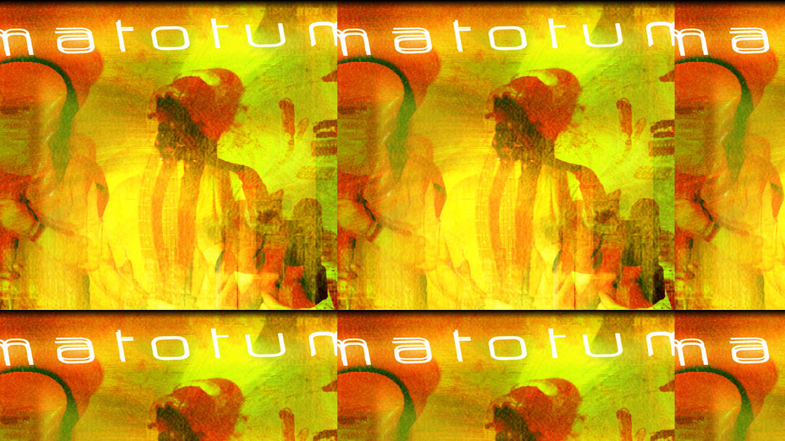

--- FILE ---
content_type: text/html
request_url: http://www.matotumba.com/mttmb/V9/1.htm
body_size: 735
content:
<!DOCTYPE HTML PUBLIC "-//W3C//DTD HTML 4.01 Transitional//EN"
"http://www.w3.org/TR/html4/loose.dtd">
<html>
<head>
<title>Untitled Document</title>
<meta http-equiv="Content-Type" content="text/html; charset=iso-8859-1">
<link href="mt.css" rel="stylesheet" type="text/css">
<style type="text/css">
<!--
body {
	margin-left: 0px;
	margin-top: 00px;
	margin-right: 0px;
	margin-bottom: 0px;
}
.style1 {font-family: Verdana, Arial, Helvetica, sans-serif}
.style3 {color: #000000}
-->
</style></head>

<body bgcolor="#000000" background="v5_main.jpg" text="#FFFFFF" link="#FFFFFF" vlink="#FFFFFF" alink="#FFFFFF">
<div align="center">
  <p>&nbsp;</p>
  <p>&nbsp;</p>
  <p>&nbsp;</p>
  </div>
</body>
</html>


--- FILE ---
content_type: text/css
request_url: http://www.matotumba.com/mttmb/V9/mt.css
body_size: 1174
content:
.mttmb {
	font-family: Verdana, Arial, Helvetica, sans-serif;
	font-size: 11px;
	font-weight: bold;
	color: #FFFFFF;
	text-decoration: none;
}
body {
	scrollbar-arrow-color: #226782;
	scrollbar-face-color: #34495c;
	scrollbar-base-color: #34495c;
	scrollbar-track-color: #34495c;
	scrollbar-shadow-color: ##226782;
	scrollbar-highlight-color: #226782;
	background-attachment: fixed;
}.tetxbox {
	border: thin dotted #FFFFFF;
}

.bot {
	FONT-SIZE: 8px;
	COLOR: #FFFFFF;
	FONT-FAMILY: Verdana;
	BACKGROUND-COLOR: #990000;
	font-weight: bold;
	text-decoration: none;
	border-top: 1px solid #CCCCCC;
	border-right: 1px solid #FFFFFF;
	border-bottom: 1px solid #FFFFFF;
	border-left: 1px solid #CCCCCC;
}

.login {
	FONT-SIZE: 8px;
	COLOR: #990000;
	FONT-FAMILY: Verdana;
	BACKGROUND-COLOR: #FFFFFF;
	font-weight: bold;
	text-decoration: none;
	border-top: 1px solid #CCCCCC;
	border-right: 1px solid #990000;
	border-bottom: 1px solid #990000;
	border-left: 1px solid #CCCCCC;
}
.mttmb2 {

	font-family: Verdana, Arial, Helvetica, sans-serif;
	font-size: 11px;
	font-weight: normal;
	color: #FFFFFF;
	text-decoration: none;
}
